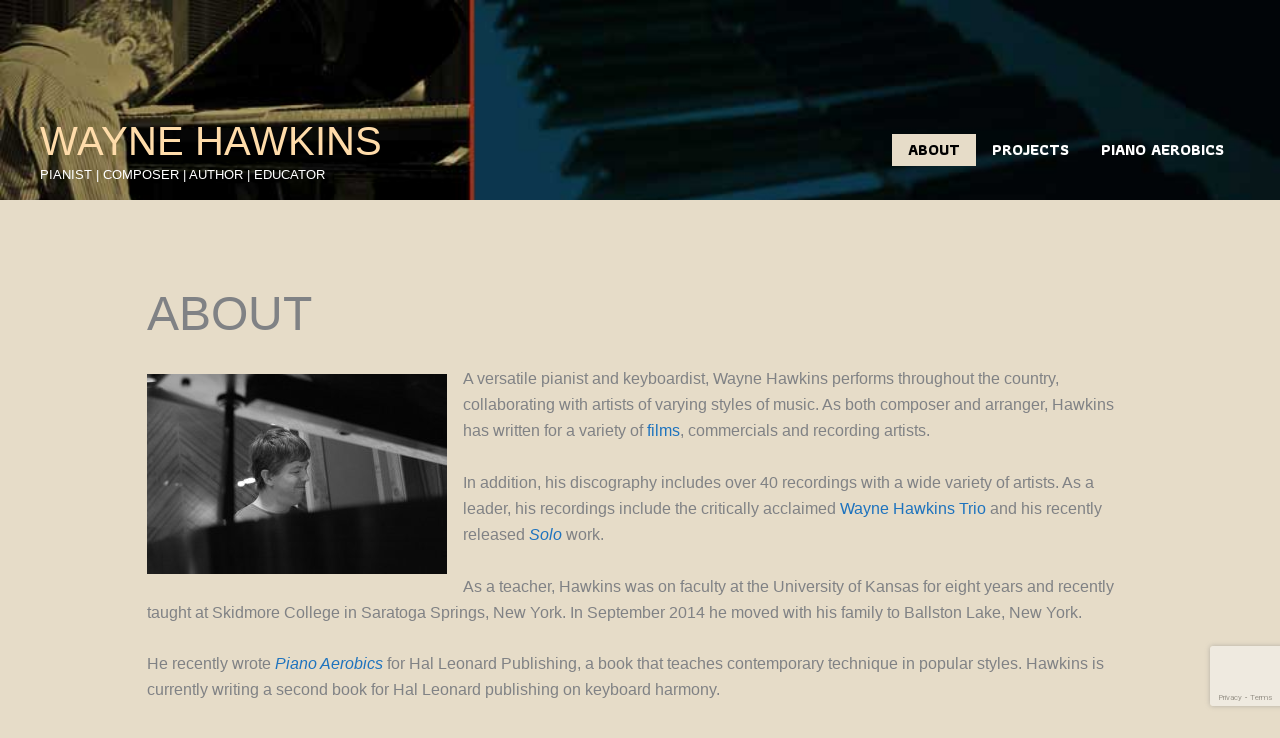

--- FILE ---
content_type: text/html; charset=utf-8
request_url: https://www.google.com/recaptcha/api2/anchor?ar=1&k=6LdORvsbAAAAAHDrXi4mgKO39EozQ7iWsT81l_5o&co=aHR0cHM6Ly93YXluZWhhd2tpbnMuY29tOjQ0Mw..&hl=en&v=PoyoqOPhxBO7pBk68S4YbpHZ&size=invisible&anchor-ms=20000&execute-ms=30000&cb=bnyy8z5lln49
body_size: 48745
content:
<!DOCTYPE HTML><html dir="ltr" lang="en"><head><meta http-equiv="Content-Type" content="text/html; charset=UTF-8">
<meta http-equiv="X-UA-Compatible" content="IE=edge">
<title>reCAPTCHA</title>
<style type="text/css">
/* cyrillic-ext */
@font-face {
  font-family: 'Roboto';
  font-style: normal;
  font-weight: 400;
  font-stretch: 100%;
  src: url(//fonts.gstatic.com/s/roboto/v48/KFO7CnqEu92Fr1ME7kSn66aGLdTylUAMa3GUBHMdazTgWw.woff2) format('woff2');
  unicode-range: U+0460-052F, U+1C80-1C8A, U+20B4, U+2DE0-2DFF, U+A640-A69F, U+FE2E-FE2F;
}
/* cyrillic */
@font-face {
  font-family: 'Roboto';
  font-style: normal;
  font-weight: 400;
  font-stretch: 100%;
  src: url(//fonts.gstatic.com/s/roboto/v48/KFO7CnqEu92Fr1ME7kSn66aGLdTylUAMa3iUBHMdazTgWw.woff2) format('woff2');
  unicode-range: U+0301, U+0400-045F, U+0490-0491, U+04B0-04B1, U+2116;
}
/* greek-ext */
@font-face {
  font-family: 'Roboto';
  font-style: normal;
  font-weight: 400;
  font-stretch: 100%;
  src: url(//fonts.gstatic.com/s/roboto/v48/KFO7CnqEu92Fr1ME7kSn66aGLdTylUAMa3CUBHMdazTgWw.woff2) format('woff2');
  unicode-range: U+1F00-1FFF;
}
/* greek */
@font-face {
  font-family: 'Roboto';
  font-style: normal;
  font-weight: 400;
  font-stretch: 100%;
  src: url(//fonts.gstatic.com/s/roboto/v48/KFO7CnqEu92Fr1ME7kSn66aGLdTylUAMa3-UBHMdazTgWw.woff2) format('woff2');
  unicode-range: U+0370-0377, U+037A-037F, U+0384-038A, U+038C, U+038E-03A1, U+03A3-03FF;
}
/* math */
@font-face {
  font-family: 'Roboto';
  font-style: normal;
  font-weight: 400;
  font-stretch: 100%;
  src: url(//fonts.gstatic.com/s/roboto/v48/KFO7CnqEu92Fr1ME7kSn66aGLdTylUAMawCUBHMdazTgWw.woff2) format('woff2');
  unicode-range: U+0302-0303, U+0305, U+0307-0308, U+0310, U+0312, U+0315, U+031A, U+0326-0327, U+032C, U+032F-0330, U+0332-0333, U+0338, U+033A, U+0346, U+034D, U+0391-03A1, U+03A3-03A9, U+03B1-03C9, U+03D1, U+03D5-03D6, U+03F0-03F1, U+03F4-03F5, U+2016-2017, U+2034-2038, U+203C, U+2040, U+2043, U+2047, U+2050, U+2057, U+205F, U+2070-2071, U+2074-208E, U+2090-209C, U+20D0-20DC, U+20E1, U+20E5-20EF, U+2100-2112, U+2114-2115, U+2117-2121, U+2123-214F, U+2190, U+2192, U+2194-21AE, U+21B0-21E5, U+21F1-21F2, U+21F4-2211, U+2213-2214, U+2216-22FF, U+2308-230B, U+2310, U+2319, U+231C-2321, U+2336-237A, U+237C, U+2395, U+239B-23B7, U+23D0, U+23DC-23E1, U+2474-2475, U+25AF, U+25B3, U+25B7, U+25BD, U+25C1, U+25CA, U+25CC, U+25FB, U+266D-266F, U+27C0-27FF, U+2900-2AFF, U+2B0E-2B11, U+2B30-2B4C, U+2BFE, U+3030, U+FF5B, U+FF5D, U+1D400-1D7FF, U+1EE00-1EEFF;
}
/* symbols */
@font-face {
  font-family: 'Roboto';
  font-style: normal;
  font-weight: 400;
  font-stretch: 100%;
  src: url(//fonts.gstatic.com/s/roboto/v48/KFO7CnqEu92Fr1ME7kSn66aGLdTylUAMaxKUBHMdazTgWw.woff2) format('woff2');
  unicode-range: U+0001-000C, U+000E-001F, U+007F-009F, U+20DD-20E0, U+20E2-20E4, U+2150-218F, U+2190, U+2192, U+2194-2199, U+21AF, U+21E6-21F0, U+21F3, U+2218-2219, U+2299, U+22C4-22C6, U+2300-243F, U+2440-244A, U+2460-24FF, U+25A0-27BF, U+2800-28FF, U+2921-2922, U+2981, U+29BF, U+29EB, U+2B00-2BFF, U+4DC0-4DFF, U+FFF9-FFFB, U+10140-1018E, U+10190-1019C, U+101A0, U+101D0-101FD, U+102E0-102FB, U+10E60-10E7E, U+1D2C0-1D2D3, U+1D2E0-1D37F, U+1F000-1F0FF, U+1F100-1F1AD, U+1F1E6-1F1FF, U+1F30D-1F30F, U+1F315, U+1F31C, U+1F31E, U+1F320-1F32C, U+1F336, U+1F378, U+1F37D, U+1F382, U+1F393-1F39F, U+1F3A7-1F3A8, U+1F3AC-1F3AF, U+1F3C2, U+1F3C4-1F3C6, U+1F3CA-1F3CE, U+1F3D4-1F3E0, U+1F3ED, U+1F3F1-1F3F3, U+1F3F5-1F3F7, U+1F408, U+1F415, U+1F41F, U+1F426, U+1F43F, U+1F441-1F442, U+1F444, U+1F446-1F449, U+1F44C-1F44E, U+1F453, U+1F46A, U+1F47D, U+1F4A3, U+1F4B0, U+1F4B3, U+1F4B9, U+1F4BB, U+1F4BF, U+1F4C8-1F4CB, U+1F4D6, U+1F4DA, U+1F4DF, U+1F4E3-1F4E6, U+1F4EA-1F4ED, U+1F4F7, U+1F4F9-1F4FB, U+1F4FD-1F4FE, U+1F503, U+1F507-1F50B, U+1F50D, U+1F512-1F513, U+1F53E-1F54A, U+1F54F-1F5FA, U+1F610, U+1F650-1F67F, U+1F687, U+1F68D, U+1F691, U+1F694, U+1F698, U+1F6AD, U+1F6B2, U+1F6B9-1F6BA, U+1F6BC, U+1F6C6-1F6CF, U+1F6D3-1F6D7, U+1F6E0-1F6EA, U+1F6F0-1F6F3, U+1F6F7-1F6FC, U+1F700-1F7FF, U+1F800-1F80B, U+1F810-1F847, U+1F850-1F859, U+1F860-1F887, U+1F890-1F8AD, U+1F8B0-1F8BB, U+1F8C0-1F8C1, U+1F900-1F90B, U+1F93B, U+1F946, U+1F984, U+1F996, U+1F9E9, U+1FA00-1FA6F, U+1FA70-1FA7C, U+1FA80-1FA89, U+1FA8F-1FAC6, U+1FACE-1FADC, U+1FADF-1FAE9, U+1FAF0-1FAF8, U+1FB00-1FBFF;
}
/* vietnamese */
@font-face {
  font-family: 'Roboto';
  font-style: normal;
  font-weight: 400;
  font-stretch: 100%;
  src: url(//fonts.gstatic.com/s/roboto/v48/KFO7CnqEu92Fr1ME7kSn66aGLdTylUAMa3OUBHMdazTgWw.woff2) format('woff2');
  unicode-range: U+0102-0103, U+0110-0111, U+0128-0129, U+0168-0169, U+01A0-01A1, U+01AF-01B0, U+0300-0301, U+0303-0304, U+0308-0309, U+0323, U+0329, U+1EA0-1EF9, U+20AB;
}
/* latin-ext */
@font-face {
  font-family: 'Roboto';
  font-style: normal;
  font-weight: 400;
  font-stretch: 100%;
  src: url(//fonts.gstatic.com/s/roboto/v48/KFO7CnqEu92Fr1ME7kSn66aGLdTylUAMa3KUBHMdazTgWw.woff2) format('woff2');
  unicode-range: U+0100-02BA, U+02BD-02C5, U+02C7-02CC, U+02CE-02D7, U+02DD-02FF, U+0304, U+0308, U+0329, U+1D00-1DBF, U+1E00-1E9F, U+1EF2-1EFF, U+2020, U+20A0-20AB, U+20AD-20C0, U+2113, U+2C60-2C7F, U+A720-A7FF;
}
/* latin */
@font-face {
  font-family: 'Roboto';
  font-style: normal;
  font-weight: 400;
  font-stretch: 100%;
  src: url(//fonts.gstatic.com/s/roboto/v48/KFO7CnqEu92Fr1ME7kSn66aGLdTylUAMa3yUBHMdazQ.woff2) format('woff2');
  unicode-range: U+0000-00FF, U+0131, U+0152-0153, U+02BB-02BC, U+02C6, U+02DA, U+02DC, U+0304, U+0308, U+0329, U+2000-206F, U+20AC, U+2122, U+2191, U+2193, U+2212, U+2215, U+FEFF, U+FFFD;
}
/* cyrillic-ext */
@font-face {
  font-family: 'Roboto';
  font-style: normal;
  font-weight: 500;
  font-stretch: 100%;
  src: url(//fonts.gstatic.com/s/roboto/v48/KFO7CnqEu92Fr1ME7kSn66aGLdTylUAMa3GUBHMdazTgWw.woff2) format('woff2');
  unicode-range: U+0460-052F, U+1C80-1C8A, U+20B4, U+2DE0-2DFF, U+A640-A69F, U+FE2E-FE2F;
}
/* cyrillic */
@font-face {
  font-family: 'Roboto';
  font-style: normal;
  font-weight: 500;
  font-stretch: 100%;
  src: url(//fonts.gstatic.com/s/roboto/v48/KFO7CnqEu92Fr1ME7kSn66aGLdTylUAMa3iUBHMdazTgWw.woff2) format('woff2');
  unicode-range: U+0301, U+0400-045F, U+0490-0491, U+04B0-04B1, U+2116;
}
/* greek-ext */
@font-face {
  font-family: 'Roboto';
  font-style: normal;
  font-weight: 500;
  font-stretch: 100%;
  src: url(//fonts.gstatic.com/s/roboto/v48/KFO7CnqEu92Fr1ME7kSn66aGLdTylUAMa3CUBHMdazTgWw.woff2) format('woff2');
  unicode-range: U+1F00-1FFF;
}
/* greek */
@font-face {
  font-family: 'Roboto';
  font-style: normal;
  font-weight: 500;
  font-stretch: 100%;
  src: url(//fonts.gstatic.com/s/roboto/v48/KFO7CnqEu92Fr1ME7kSn66aGLdTylUAMa3-UBHMdazTgWw.woff2) format('woff2');
  unicode-range: U+0370-0377, U+037A-037F, U+0384-038A, U+038C, U+038E-03A1, U+03A3-03FF;
}
/* math */
@font-face {
  font-family: 'Roboto';
  font-style: normal;
  font-weight: 500;
  font-stretch: 100%;
  src: url(//fonts.gstatic.com/s/roboto/v48/KFO7CnqEu92Fr1ME7kSn66aGLdTylUAMawCUBHMdazTgWw.woff2) format('woff2');
  unicode-range: U+0302-0303, U+0305, U+0307-0308, U+0310, U+0312, U+0315, U+031A, U+0326-0327, U+032C, U+032F-0330, U+0332-0333, U+0338, U+033A, U+0346, U+034D, U+0391-03A1, U+03A3-03A9, U+03B1-03C9, U+03D1, U+03D5-03D6, U+03F0-03F1, U+03F4-03F5, U+2016-2017, U+2034-2038, U+203C, U+2040, U+2043, U+2047, U+2050, U+2057, U+205F, U+2070-2071, U+2074-208E, U+2090-209C, U+20D0-20DC, U+20E1, U+20E5-20EF, U+2100-2112, U+2114-2115, U+2117-2121, U+2123-214F, U+2190, U+2192, U+2194-21AE, U+21B0-21E5, U+21F1-21F2, U+21F4-2211, U+2213-2214, U+2216-22FF, U+2308-230B, U+2310, U+2319, U+231C-2321, U+2336-237A, U+237C, U+2395, U+239B-23B7, U+23D0, U+23DC-23E1, U+2474-2475, U+25AF, U+25B3, U+25B7, U+25BD, U+25C1, U+25CA, U+25CC, U+25FB, U+266D-266F, U+27C0-27FF, U+2900-2AFF, U+2B0E-2B11, U+2B30-2B4C, U+2BFE, U+3030, U+FF5B, U+FF5D, U+1D400-1D7FF, U+1EE00-1EEFF;
}
/* symbols */
@font-face {
  font-family: 'Roboto';
  font-style: normal;
  font-weight: 500;
  font-stretch: 100%;
  src: url(//fonts.gstatic.com/s/roboto/v48/KFO7CnqEu92Fr1ME7kSn66aGLdTylUAMaxKUBHMdazTgWw.woff2) format('woff2');
  unicode-range: U+0001-000C, U+000E-001F, U+007F-009F, U+20DD-20E0, U+20E2-20E4, U+2150-218F, U+2190, U+2192, U+2194-2199, U+21AF, U+21E6-21F0, U+21F3, U+2218-2219, U+2299, U+22C4-22C6, U+2300-243F, U+2440-244A, U+2460-24FF, U+25A0-27BF, U+2800-28FF, U+2921-2922, U+2981, U+29BF, U+29EB, U+2B00-2BFF, U+4DC0-4DFF, U+FFF9-FFFB, U+10140-1018E, U+10190-1019C, U+101A0, U+101D0-101FD, U+102E0-102FB, U+10E60-10E7E, U+1D2C0-1D2D3, U+1D2E0-1D37F, U+1F000-1F0FF, U+1F100-1F1AD, U+1F1E6-1F1FF, U+1F30D-1F30F, U+1F315, U+1F31C, U+1F31E, U+1F320-1F32C, U+1F336, U+1F378, U+1F37D, U+1F382, U+1F393-1F39F, U+1F3A7-1F3A8, U+1F3AC-1F3AF, U+1F3C2, U+1F3C4-1F3C6, U+1F3CA-1F3CE, U+1F3D4-1F3E0, U+1F3ED, U+1F3F1-1F3F3, U+1F3F5-1F3F7, U+1F408, U+1F415, U+1F41F, U+1F426, U+1F43F, U+1F441-1F442, U+1F444, U+1F446-1F449, U+1F44C-1F44E, U+1F453, U+1F46A, U+1F47D, U+1F4A3, U+1F4B0, U+1F4B3, U+1F4B9, U+1F4BB, U+1F4BF, U+1F4C8-1F4CB, U+1F4D6, U+1F4DA, U+1F4DF, U+1F4E3-1F4E6, U+1F4EA-1F4ED, U+1F4F7, U+1F4F9-1F4FB, U+1F4FD-1F4FE, U+1F503, U+1F507-1F50B, U+1F50D, U+1F512-1F513, U+1F53E-1F54A, U+1F54F-1F5FA, U+1F610, U+1F650-1F67F, U+1F687, U+1F68D, U+1F691, U+1F694, U+1F698, U+1F6AD, U+1F6B2, U+1F6B9-1F6BA, U+1F6BC, U+1F6C6-1F6CF, U+1F6D3-1F6D7, U+1F6E0-1F6EA, U+1F6F0-1F6F3, U+1F6F7-1F6FC, U+1F700-1F7FF, U+1F800-1F80B, U+1F810-1F847, U+1F850-1F859, U+1F860-1F887, U+1F890-1F8AD, U+1F8B0-1F8BB, U+1F8C0-1F8C1, U+1F900-1F90B, U+1F93B, U+1F946, U+1F984, U+1F996, U+1F9E9, U+1FA00-1FA6F, U+1FA70-1FA7C, U+1FA80-1FA89, U+1FA8F-1FAC6, U+1FACE-1FADC, U+1FADF-1FAE9, U+1FAF0-1FAF8, U+1FB00-1FBFF;
}
/* vietnamese */
@font-face {
  font-family: 'Roboto';
  font-style: normal;
  font-weight: 500;
  font-stretch: 100%;
  src: url(//fonts.gstatic.com/s/roboto/v48/KFO7CnqEu92Fr1ME7kSn66aGLdTylUAMa3OUBHMdazTgWw.woff2) format('woff2');
  unicode-range: U+0102-0103, U+0110-0111, U+0128-0129, U+0168-0169, U+01A0-01A1, U+01AF-01B0, U+0300-0301, U+0303-0304, U+0308-0309, U+0323, U+0329, U+1EA0-1EF9, U+20AB;
}
/* latin-ext */
@font-face {
  font-family: 'Roboto';
  font-style: normal;
  font-weight: 500;
  font-stretch: 100%;
  src: url(//fonts.gstatic.com/s/roboto/v48/KFO7CnqEu92Fr1ME7kSn66aGLdTylUAMa3KUBHMdazTgWw.woff2) format('woff2');
  unicode-range: U+0100-02BA, U+02BD-02C5, U+02C7-02CC, U+02CE-02D7, U+02DD-02FF, U+0304, U+0308, U+0329, U+1D00-1DBF, U+1E00-1E9F, U+1EF2-1EFF, U+2020, U+20A0-20AB, U+20AD-20C0, U+2113, U+2C60-2C7F, U+A720-A7FF;
}
/* latin */
@font-face {
  font-family: 'Roboto';
  font-style: normal;
  font-weight: 500;
  font-stretch: 100%;
  src: url(//fonts.gstatic.com/s/roboto/v48/KFO7CnqEu92Fr1ME7kSn66aGLdTylUAMa3yUBHMdazQ.woff2) format('woff2');
  unicode-range: U+0000-00FF, U+0131, U+0152-0153, U+02BB-02BC, U+02C6, U+02DA, U+02DC, U+0304, U+0308, U+0329, U+2000-206F, U+20AC, U+2122, U+2191, U+2193, U+2212, U+2215, U+FEFF, U+FFFD;
}
/* cyrillic-ext */
@font-face {
  font-family: 'Roboto';
  font-style: normal;
  font-weight: 900;
  font-stretch: 100%;
  src: url(//fonts.gstatic.com/s/roboto/v48/KFO7CnqEu92Fr1ME7kSn66aGLdTylUAMa3GUBHMdazTgWw.woff2) format('woff2');
  unicode-range: U+0460-052F, U+1C80-1C8A, U+20B4, U+2DE0-2DFF, U+A640-A69F, U+FE2E-FE2F;
}
/* cyrillic */
@font-face {
  font-family: 'Roboto';
  font-style: normal;
  font-weight: 900;
  font-stretch: 100%;
  src: url(//fonts.gstatic.com/s/roboto/v48/KFO7CnqEu92Fr1ME7kSn66aGLdTylUAMa3iUBHMdazTgWw.woff2) format('woff2');
  unicode-range: U+0301, U+0400-045F, U+0490-0491, U+04B0-04B1, U+2116;
}
/* greek-ext */
@font-face {
  font-family: 'Roboto';
  font-style: normal;
  font-weight: 900;
  font-stretch: 100%;
  src: url(//fonts.gstatic.com/s/roboto/v48/KFO7CnqEu92Fr1ME7kSn66aGLdTylUAMa3CUBHMdazTgWw.woff2) format('woff2');
  unicode-range: U+1F00-1FFF;
}
/* greek */
@font-face {
  font-family: 'Roboto';
  font-style: normal;
  font-weight: 900;
  font-stretch: 100%;
  src: url(//fonts.gstatic.com/s/roboto/v48/KFO7CnqEu92Fr1ME7kSn66aGLdTylUAMa3-UBHMdazTgWw.woff2) format('woff2');
  unicode-range: U+0370-0377, U+037A-037F, U+0384-038A, U+038C, U+038E-03A1, U+03A3-03FF;
}
/* math */
@font-face {
  font-family: 'Roboto';
  font-style: normal;
  font-weight: 900;
  font-stretch: 100%;
  src: url(//fonts.gstatic.com/s/roboto/v48/KFO7CnqEu92Fr1ME7kSn66aGLdTylUAMawCUBHMdazTgWw.woff2) format('woff2');
  unicode-range: U+0302-0303, U+0305, U+0307-0308, U+0310, U+0312, U+0315, U+031A, U+0326-0327, U+032C, U+032F-0330, U+0332-0333, U+0338, U+033A, U+0346, U+034D, U+0391-03A1, U+03A3-03A9, U+03B1-03C9, U+03D1, U+03D5-03D6, U+03F0-03F1, U+03F4-03F5, U+2016-2017, U+2034-2038, U+203C, U+2040, U+2043, U+2047, U+2050, U+2057, U+205F, U+2070-2071, U+2074-208E, U+2090-209C, U+20D0-20DC, U+20E1, U+20E5-20EF, U+2100-2112, U+2114-2115, U+2117-2121, U+2123-214F, U+2190, U+2192, U+2194-21AE, U+21B0-21E5, U+21F1-21F2, U+21F4-2211, U+2213-2214, U+2216-22FF, U+2308-230B, U+2310, U+2319, U+231C-2321, U+2336-237A, U+237C, U+2395, U+239B-23B7, U+23D0, U+23DC-23E1, U+2474-2475, U+25AF, U+25B3, U+25B7, U+25BD, U+25C1, U+25CA, U+25CC, U+25FB, U+266D-266F, U+27C0-27FF, U+2900-2AFF, U+2B0E-2B11, U+2B30-2B4C, U+2BFE, U+3030, U+FF5B, U+FF5D, U+1D400-1D7FF, U+1EE00-1EEFF;
}
/* symbols */
@font-face {
  font-family: 'Roboto';
  font-style: normal;
  font-weight: 900;
  font-stretch: 100%;
  src: url(//fonts.gstatic.com/s/roboto/v48/KFO7CnqEu92Fr1ME7kSn66aGLdTylUAMaxKUBHMdazTgWw.woff2) format('woff2');
  unicode-range: U+0001-000C, U+000E-001F, U+007F-009F, U+20DD-20E0, U+20E2-20E4, U+2150-218F, U+2190, U+2192, U+2194-2199, U+21AF, U+21E6-21F0, U+21F3, U+2218-2219, U+2299, U+22C4-22C6, U+2300-243F, U+2440-244A, U+2460-24FF, U+25A0-27BF, U+2800-28FF, U+2921-2922, U+2981, U+29BF, U+29EB, U+2B00-2BFF, U+4DC0-4DFF, U+FFF9-FFFB, U+10140-1018E, U+10190-1019C, U+101A0, U+101D0-101FD, U+102E0-102FB, U+10E60-10E7E, U+1D2C0-1D2D3, U+1D2E0-1D37F, U+1F000-1F0FF, U+1F100-1F1AD, U+1F1E6-1F1FF, U+1F30D-1F30F, U+1F315, U+1F31C, U+1F31E, U+1F320-1F32C, U+1F336, U+1F378, U+1F37D, U+1F382, U+1F393-1F39F, U+1F3A7-1F3A8, U+1F3AC-1F3AF, U+1F3C2, U+1F3C4-1F3C6, U+1F3CA-1F3CE, U+1F3D4-1F3E0, U+1F3ED, U+1F3F1-1F3F3, U+1F3F5-1F3F7, U+1F408, U+1F415, U+1F41F, U+1F426, U+1F43F, U+1F441-1F442, U+1F444, U+1F446-1F449, U+1F44C-1F44E, U+1F453, U+1F46A, U+1F47D, U+1F4A3, U+1F4B0, U+1F4B3, U+1F4B9, U+1F4BB, U+1F4BF, U+1F4C8-1F4CB, U+1F4D6, U+1F4DA, U+1F4DF, U+1F4E3-1F4E6, U+1F4EA-1F4ED, U+1F4F7, U+1F4F9-1F4FB, U+1F4FD-1F4FE, U+1F503, U+1F507-1F50B, U+1F50D, U+1F512-1F513, U+1F53E-1F54A, U+1F54F-1F5FA, U+1F610, U+1F650-1F67F, U+1F687, U+1F68D, U+1F691, U+1F694, U+1F698, U+1F6AD, U+1F6B2, U+1F6B9-1F6BA, U+1F6BC, U+1F6C6-1F6CF, U+1F6D3-1F6D7, U+1F6E0-1F6EA, U+1F6F0-1F6F3, U+1F6F7-1F6FC, U+1F700-1F7FF, U+1F800-1F80B, U+1F810-1F847, U+1F850-1F859, U+1F860-1F887, U+1F890-1F8AD, U+1F8B0-1F8BB, U+1F8C0-1F8C1, U+1F900-1F90B, U+1F93B, U+1F946, U+1F984, U+1F996, U+1F9E9, U+1FA00-1FA6F, U+1FA70-1FA7C, U+1FA80-1FA89, U+1FA8F-1FAC6, U+1FACE-1FADC, U+1FADF-1FAE9, U+1FAF0-1FAF8, U+1FB00-1FBFF;
}
/* vietnamese */
@font-face {
  font-family: 'Roboto';
  font-style: normal;
  font-weight: 900;
  font-stretch: 100%;
  src: url(//fonts.gstatic.com/s/roboto/v48/KFO7CnqEu92Fr1ME7kSn66aGLdTylUAMa3OUBHMdazTgWw.woff2) format('woff2');
  unicode-range: U+0102-0103, U+0110-0111, U+0128-0129, U+0168-0169, U+01A0-01A1, U+01AF-01B0, U+0300-0301, U+0303-0304, U+0308-0309, U+0323, U+0329, U+1EA0-1EF9, U+20AB;
}
/* latin-ext */
@font-face {
  font-family: 'Roboto';
  font-style: normal;
  font-weight: 900;
  font-stretch: 100%;
  src: url(//fonts.gstatic.com/s/roboto/v48/KFO7CnqEu92Fr1ME7kSn66aGLdTylUAMa3KUBHMdazTgWw.woff2) format('woff2');
  unicode-range: U+0100-02BA, U+02BD-02C5, U+02C7-02CC, U+02CE-02D7, U+02DD-02FF, U+0304, U+0308, U+0329, U+1D00-1DBF, U+1E00-1E9F, U+1EF2-1EFF, U+2020, U+20A0-20AB, U+20AD-20C0, U+2113, U+2C60-2C7F, U+A720-A7FF;
}
/* latin */
@font-face {
  font-family: 'Roboto';
  font-style: normal;
  font-weight: 900;
  font-stretch: 100%;
  src: url(//fonts.gstatic.com/s/roboto/v48/KFO7CnqEu92Fr1ME7kSn66aGLdTylUAMa3yUBHMdazQ.woff2) format('woff2');
  unicode-range: U+0000-00FF, U+0131, U+0152-0153, U+02BB-02BC, U+02C6, U+02DA, U+02DC, U+0304, U+0308, U+0329, U+2000-206F, U+20AC, U+2122, U+2191, U+2193, U+2212, U+2215, U+FEFF, U+FFFD;
}

</style>
<link rel="stylesheet" type="text/css" href="https://www.gstatic.com/recaptcha/releases/PoyoqOPhxBO7pBk68S4YbpHZ/styles__ltr.css">
<script nonce="E9U1K3OelQzl3y7eJ_-VEQ" type="text/javascript">window['__recaptcha_api'] = 'https://www.google.com/recaptcha/api2/';</script>
<script type="text/javascript" src="https://www.gstatic.com/recaptcha/releases/PoyoqOPhxBO7pBk68S4YbpHZ/recaptcha__en.js" nonce="E9U1K3OelQzl3y7eJ_-VEQ">
      
    </script></head>
<body><div id="rc-anchor-alert" class="rc-anchor-alert"></div>
<input type="hidden" id="recaptcha-token" value="[base64]">
<script type="text/javascript" nonce="E9U1K3OelQzl3y7eJ_-VEQ">
      recaptcha.anchor.Main.init("[\x22ainput\x22,[\x22bgdata\x22,\x22\x22,\[base64]/[base64]/[base64]/[base64]/cjw8ejpyPj4+eil9Y2F0Y2gobCl7dGhyb3cgbDt9fSxIPWZ1bmN0aW9uKHcsdCx6KXtpZih3PT0xOTR8fHc9PTIwOCl0LnZbd10/dC52W3ddLmNvbmNhdCh6KTp0LnZbd109b2Yoeix0KTtlbHNle2lmKHQuYkImJnchPTMxNylyZXR1cm47dz09NjZ8fHc9PTEyMnx8dz09NDcwfHx3PT00NHx8dz09NDE2fHx3PT0zOTd8fHc9PTQyMXx8dz09Njh8fHc9PTcwfHx3PT0xODQ/[base64]/[base64]/[base64]/bmV3IGRbVl0oSlswXSk6cD09Mj9uZXcgZFtWXShKWzBdLEpbMV0pOnA9PTM/bmV3IGRbVl0oSlswXSxKWzFdLEpbMl0pOnA9PTQ/[base64]/[base64]/[base64]/[base64]\x22,\[base64]\\u003d\\u003d\x22,\x22w7k4w6UpfcOAD3rDkWTCisOCwpRcf8KsS2kUw5HCisOew4VNw5fDg8K4WcONOAtfwrB9P31jwoBtwrTCtT/DjyPCrMKcwrnDssK8dizDjMKWaH9Ew5jCpCYDwpEFXiNkw4jDgMOHw6bDg8KncsKUwprCmcO3e8OlTcOgFMORwqosccO1LMKfN8OaA2/Cj1zCkWbCmMOWIxfCmMKFZV/Di8OrCsKDbMKgBMO0wpTDgivDqMOkwqMKHMKDdMOBF0kMZsOow7jCjMKgw7A9wpPDqTfCq8OHICfDrsKQZ1NowrLDmcKIwp8awoTCkg7CuMOOw697wqHCrcKsFMKZw48xRkAVBUDDusK1FcKGwrDCoHjDj8KKwr/Cs8KywozDlSUfMCDCnC3CvG0IOTBfwqISbMKDGXRuw4PCqC7DkEvCi8KHPMKuwrIFdcOBwoPCs0zDuyQnw6bCucKxQlkVwpzCnUVyd8KVGGjDj8OZF8OQwos/wpkUwoopw4DDtjLCoMKrw7Aow6PCj8Ksw4drUSnClinCmcOZw5F2w43Cu2nCo8OhwpDCtRpxQcKcwq9pw6waw4xqfVPDt19rfR3CpMOHwqvChE1Ywqg9w640wqXCmMOpasKZMH3DgsO6w4zDu8OvK8K9Qx3DhSR8eMKnFF5Yw43DqVLDu8OXwq1gFhI/[base64]/CrH9FwoPDkMONw4vDpHjDjsOzwqDCo8ODB8KDAsKrYcK4wofDiMOZEsKjw6nCi8OowoQ6SjrDqmbDsEx/[base64]/DrxvDo8K4w5zCnHAuBlFIZWByTMKDC0o4QRhnbizCjS7DpmpVw4/ChSFhPsOgw7guwrnCtTXDshPDgcKBwrVkDWMJSsOwYADCm8O0CifCgMKGwopTwqAyQsOGwok6X8OuNTEkYMKVwoDDtgs7wqnCrznCvmXDqmDCn8K+w5R4wonCpF7CuHdMw5EMw5/Dv8OswrNTcVzDrcOZUCtqXGZ7wrFxOUzCusOge8KmK3wKwqZywqdhJ8OOFsOMw4nDlcOfw5HDjix/RsKyMyXCg2BXTA0Lw5E5WFQDDsKaEUYaalxWI0FmcVkTLcOdRSh+wq3Dp0/DnMK6w78Iw6PDuxnCumNydsKYw6LCmEcdMsK/MTbCosOfwo8lw7rCoVkswqHCvcOQw6LDmcOfFsKnwqrDrXtVO8ODwr17wpwowoJtJ1gSJWA7MsKcwqfDo8KOAMOKwobCnVV1w4jCvWQ5wpd+w4gUw70Ib8OPH8OEwok5QcOuwoYYZRlawo45Pn1nw44GGcOYwr/DoQDDs8KjwpHCgx7CmQ7CqcOUV8OjaMKMwoQWwpEnOsKgwqkhXMKYwr8Mw4PDgALDkU9fVTbDhg8oAMKswpzDmsOPTG/ClHRUwpIjw6A/wrbCgTUjdkvDkcOmwqApwqTDt8KHw4lBZnRZwqLDksOBwqzDncKjwogfYsKJw7/DjMKBZsOTEsOqNjBqJcOpw67CgCsRwpPDhHQLwpVaw7DDpRFeTcKsIMKsbcOiSMOsw4EkJ8OSIC/DmcOTGMKWw788Wk/DvMK9w6PDjwfDoVobXE1eIW4wwpvDqWjDpzbDn8OZF0bDhSvDjDbCqD3Cg8Kuwr8lw7w3WW49woPCs3obw4LDmMO5woPDlHkrwoTDkU81UHZQw6Q7A8Oyw6nDsjHDml7Dl8K5w6gEwqNTZ8O+w6/ClBw3w6x1D3c4wq9oIw4ESWFsw501QcOCG8KGBG42XsKjNgbCs2DChSbDlcK3wo7CoMKgwrx7wqsxcsKpfMO8BCIawppWwq5OLx7Dj8OiLV0iwozDuE/CiQLCqGjCmxDDlsOnw49Xwq9Jw4xtRzHCkUzDoRrDkcONdAUZWMO0W1diTU/[base64]/[base64]/[base64]/w4xCOWFNwq/CqzDCvULDuMOOeAbCq8Obdl42XCQ2w7ILKx81VcO9XQ98Eldmdx58ZMOYMcO/[base64]/wpRbw5TCtsOUwqA7ZMO9DsOCWMODw4AFwpLCsyUJDMKUEsKCw4XCuMKpw5LDoMKgfsOzwpDCvcOFwpDCisKfw4pCwpBETHgFMcKEwoDDncO7ERMHGn9Fw5sNHGbCgsKdbcKHw5rDncK0wrrCocO4DsOhOSLDg8KsI8OPVQPDqcK/woV+w4nDqsOXw6/DiiHCi27DmsKeRifDggbDh0omwrLCvMOxw4ILwr7CjcKVNsK/wqXCjcKdwrFtKsKmw4PDgDrChkbDtyzDgxzDsMOfcsKZwofDmcKfwqLDncOXw4jDq27Cl8OZI8OPLijCuMODFMKqw44qDxxUJMOYc8KYahZDKh7DscK2wozCncOSwqkkw4AqFgHDtFvDmmrDmsOywq7DnX4Lw5M3Tzcbw4XDsC3DngN/[base64]/DqVzCo2ZDT8ObwqYpASbDphYLe8Ksw4bDlW5kwo3Cr8OySWPCnSjDg8OZVsOYTUjDrsOlRB4uSDIDX0h1w5zCtSrCrAxCw5LCggPCj2BSO8KAwqjDtmzDsF8hw5HDrcOQYQ/ClMOeX8O2IxUYWzTCpCRfwrgewprDkwHDvwQCwpPDn8KIa8KjGcKJw7fCncKfw41cWcOUMMKDf3TCkwbCm3MsIHjCncObwq03UlN/w6XCtX44ZQTCp1UZPMK+VlEEw7zCtCvCnXk7w6BOwp97MR7DnMKVKEcrOmZXw7jDiUBCwrvDmsOlRB3Cn8ORw5TDm0zCl2rCgcKUw6fCk8Kyw6tLZ8K/wpTDlnTCsXjCgkfCgwlNwrJhw4DDohbDhRwXD8KqcsK3wr1iw7t0NyzDqA5swqsJB8KoGB1Aw4EJwoBTw4tPw6XDhMO6w6nDgsKiwokgw5tcw5rDrcKWBxnCvsOHasK1wpdVFsKnXC1rwqJ8w5vDlMKvcCI7wrZ0w6DDh21ow5x+JgFlG8KYAAvCuMOjwoDDsj/CtBcLB1JdN8OFVsO0wp7CuBVQTwDCsMOpGcKyA0AwVjUow4LDjhcRQCkjw6rDgcKfw4BdwqfConwOXC83w5/DgzUWwofDvsOjw5Imw4tzHm7CkcKVbsOYw6t/LsKGw68LdgnDjMO/R8OPf8O8Yy/[base64]/[base64]/CiMOewp9hU8Ojwqs+w5xLwqHCo8OYSB9hNlbDj8OFw53ClGPDq8OWV8OtCMOAbDHCoMKzasOaG8KLdBvDixB7ZFDCssOfa8Kiw6nCgsKVLsOPwpYvw5MYwrbDrwp4bS/Dp3fCuBJLC8O2UcKpU8OcE8OpLcK8wpsFw53DiQ7CqMOVZsOhwqPCtn/[base64]/Csw/Dr07Co8OQwpTClsOewrvClcOpwo/[base64]/bw7DuMKgw7cvw4VCwoBkS8OrwpVKw4nCosKAPsKpNEjCksKGwojCgcK9TcOfDcOEw48Ew4AmTEYvwprDhcOFwobCtjfDg8ODw5l5w5jDlUPCjAJRDMOLwrHDtgJSIzDCsVIoOMKyIcK7JMKFF03DmklRwqrCpcOzGlDCkWcVI8OcIMK5w7wET3HCoz10w7HCnTJVwp/DiiIeU8KgFMOUH37Cl8OAwqbDtn3DoHAsHsKsw5PDhMOoNDbCjcOOIsOcw64Fal3DnlUaw47DsGoVw4x0wq0CwqHCscKhwrzCswANwp3DtCZVFMKpJEkYTcO4Q2E0woY4w4oINHHDtG/ClsOyw7ljw7TDnsOxw5dDw7Nbw6lCwp3CkcOra8O8NChoNiTCscKnwrATwqHDvsKZwosCUVtpUUt+w6hgTsO+w5IQZsOZRHhcwprCmMOaw5XDvmNQwooiw4XCgz/Dsh1Zd8KBw47DrsOfw681OF7DlhLDscOGwqoowr9mwrZ3w4Flwo0mdhHCvRNwUAIjMMK6QUvDksOOAWnDuXRRFlZrw5wowrDCuQklwoEOAxPCvzdyw5XDpXZbwq/DoRLDiSY/fcK0w4rCpSY3wr7CpSxhw5scZsKEbcKlMMKpOsKud8KzOmVpw6RSw6bDiiICFT89wp/CuMKqMB12wpvDnkcBwp0cw53CnQ3CvDzCqgLDt8K3esK9w6FMw4gQwrI+EsO3wo3CmF4fYMO/[base64]/[base64]/acKbKw3DkkjCtGTDlMOdZMKPw7YcwrTDnCIVwrlbwrvCqGJHw7nDrV3Cr8OVwqbDtMKCA8KgQkB/w7nDuzE8PcKTwq8mwptyw7tXHT0sV8K1w55xHj1/w5hmw7/DhXwVQcOrXB8gZ1fCnUbCvyZFwrsiw4DDnMOjfMKkYFgDfMKibMK/wogfwqk8BSfDgXpaYMKiE2jCpW/CusOhwowXEcKAV8ONw5hqwpY3wrXCvjNCwosFwr90EMOiNVsHw7TCvcKrIBfDjcO3w7R3wq1QwpgZalzDkEHDuH3DlDV6IxwnRcKzMcOPw6U8NQfDsMOtw7PCssK0LUvDqBXCt8O1DMO9FyLCvsOzw68mw6I4wqvDpS4vwoTClB/Cl8K2wqxgOEh9w5MMwrbCkMO/[base64]/DicKKwqAvesO7w4rClcO+w6HDqlrDs3NUwrnCrMKbwpPDqsOQasKTwqMpX31PLMKBwr/CkhFaPCjCp8KnTVRrw7PCsEtkw7dgUcKSbMKrdsOfEh4BHcK8w5jDpUJgw55JDsKJwoQ/S1PCqMOUwo7CjcOoQcOBKUvDuxIowqZhw6QQHE/CvMOwJsKZw5d1R8O4UxDCo8Oew7/CnxAFw6JtBMK6wrRcd8KRaHMEw4EnwpjDkcOowpN9wqINw4oVY0zCl8K8wq/Ct8OLwqsaIMOcw5jDk1cnwo/DoMOrwq/[base64]/CgcO1N8O9wpfCqVsMBsOkIDLDklo9wqXDriDCsjooVMOIwoZRw5/DvBA+cU/DoMKQw6UjCsKkw5bDt8OpfMOGwpRbWhPCoxXDngx8w6LClHdyW8KNJHbDkitlw6ImKcKTIMOyMcKUWUUJwpU2wotpw7Alw5hjw77DjA0+K3c/YcKuw7F5a8Obwp7DmsONAMKNw7jDglNKGMKwacK6SyPChCRhwqh+w7rCpFdhbzd0w6DCgXoswpx9MMO7B8OBRj8XNi1UwqnCqWclwrjCukrDqlPDkMKAaF3Ci3ljG8O/[base64]/[base64]/wqLDtcKxbsK3wqoFw7gDTzMJwoogw7vClcOTcsKJw7ACwrE/[base64]/woEWEsOTwrIWwqvDinHCuypiCVrCksK4M8OcA0zDkGDDszEKw4/CgVZKDMKYwoVEcSnCnMOYwqXDiMOow4zDscOpWcO8PsKwFcONNcOOwqh0ZcKzaRhbwqvDklrCqcKUfcO5w50UWsKmbsOJw7J6w7MawqPCqcKOQnDDvRnDjAdMw7fDiXfCtMOCNsO1w64ZXcK6JQBpw4wwYcOfLSY5Hk9dwo/DrMK7w43DkyMJBsKhwoB1E3LDqSY/UsOucMKrwq0dwot8w78fwrrDlcKlV8OHXcKYw5PDvnnDi2lmwovCqMKwMsOzSMO7XsOnZMOiEcK0VcOxGClcecOnCwVtSUYwwqlXKsObw4/Cv8OfwpzChWjDpw3Dt8KpbcKMZFNEw5cnGRxQHsKUw584GcO+w73CtMOnLHM6Q8K4wpvClmBUwqXCsSnCt30kw4FlOHQ3w47Di1UcdljCg29ew73Ct3PDk3kmw5pTPsKPw6/[base64]/[base64]/wq90w51TLiDCmkPClMK6wptEw6VFw4jCm2ERw4DCsC3DqcK/w6jCmk7DjD3CqsOJGwRLC8O2w4k9wpTCv8Ohwo0dwql6wo8BX8OpwrnDm8KfCFTCgcOowqoXwp7DljQAw4XDkcKlf2c+UQvCgzxJRcOiVXvCosKFwqzChHPCjsOWw4jCj8KtwpwNMMKBaMKeGcOAwqfDultNwpRDwpbComY/N8KfS8KKOBTCllUFFsKqwr/[base64]/[base64]/CnyFwwrQLUGnDpsK+w6PDj8KILMKaYXbDncOBTQfDmhTDosKlw4weI8K5wpjDt3rCmsKtayJBOsK1dcO7woPDn8K+wpw4wqjCp0sww6rCscKqw65HSMOAacKPMU3Ct8O6UcKxwqkaalhjHMKRwoBVwrJkWsK5IMK5w4/CsAvCpsKeHsO4bGrDrMOge8K1PcOOw5BIwo/CpcO0YjspR8O/byQjw4NWw4pTXxEDZMO3Th1ge8K0OTzCpX/CjsKtw5Eww5jCtsK+w7DClMKXQ3YTwohHVMKoBiTDocKGwrovJwRgwrTCpw3DqCQoL8OOw7d/wqBQXMKDZsO4wrPDtWIbUR97fW/[base64]/wrVQw7sNwqbCtysxbsKTw6pSwrLDncOhw7rClykWFErDgsKawq0Jw4PCsh9MdsO+DMKDw7hBw54YZCzDhcOrwqnDhxRDw4XCu1oWwrbCkWN5w7vDgRxdw4I4HmLDrk/DgcKfw5HChMKWwrUKw5LCpcKZDEPDhcKTKcKKwphUw6wnw5/CojMwwpI8w5rDrQJEw4LDrsOXwp8YTH/CrSNSw6bCqFnDiGnCgsOJHsKUccK9wqLChsKEwpPCp8KoCcK8wqzDmsOvw4RSw7xiSAwSTG8vW8OKQQXDmMKhZ8KWw4Z7E1Flwo1IAsKiMsK/XMOHwoobwrx3PsOMwr92PMKEw7g3w59wZcKQWcOqIMOhHX1BwonCgFLDncK1w6fDqMK5TMKGbGozAlBrNFRIwo0yH2fDlsOLwpUDBAAiw6wgBnzCs8Oxw6DDqzbDjMOaUcKrOcK9w5ZBaMOCenoaQgl+CDbDnxLDsMK1QsK/w4/CrcK/CDzCkcKhRlTDs8KTLH0NDMKreMOewq3DonDDi8Kzw6LDv8OzwpvDtkpKKhM5woAZeSzDv8K3w6QMwpQLw7wbwqvDrcKLNgcEw6NVw5zCuGPDmMOzOMOxEMOcwovDi8KIT1U1wpE/Qmw/[base64]/Ch8O7wrl2w5PCiMKfDDzCl8OKXnYpw7XCjsKSw6QUwr0Xw7nDpit6woXDoH15w5/CvsOLG8KcwqY3RMKcwo1Hw7ITw7zDlsOgw6d1JMOpw4vCscKzw4Bcwo/Cq8OLw67DvFvCsg0vOxrDrUZpRxIEIcOcUcORw69Zwrc4w5rCkTtfw74ywrLClQzCr8K4w6bDrsOjIsOjw7pKwohgNERFAMO8wo40w7zDucOZwpzCo1rDkMO3OhQHFcKbBlhvXA0efUDDsiUxw57Cl3QsUsKIH8O3w5/Ci0/Cnmwkwq8bQsOpFQJvwrdYP3zDjMKRw6JCwrh5eXDDm3MKccKmwolMI8OGcGLCtcK5wpvDkCTCgMOJwpl0wqQzfMOpNsKawpHDm8OuOBTCgsKLw6rCs8OOHh7Ch2zDuRNvwrYfwq7CpsOwNEPDlC/DqsOyITPDm8KPwqh6dMK+w645wpxYMkR4CsOKJXvCjMOJw6NXw6fCucKGw5QrOwjDhkjCshZow6A/woU2Dy4Bw7dRfz7DvwxSw6fDh8KzURZSwoVnw4oqwpLDnx7Cgz7DlcOGw7HDuMKLKgh3XcKwwrbCmHLDuysAEcOcAcO2w7IJA8OGwpvCusKIwoPDmsOWOAxYVz3DimTCnMOOwr/CoQgMw4zCpMOcGzHCqsOIXMOqFcOCwqfCkwHCkDpFSCrCtWc2wrrCsA9rXcKAD8KeR1jDl23CpDgcYMOzQ8OHwovCpDtwwp7Cj8KqwrgvJwTDtE9wQCTDtAxnwr/DhGDDnX/[base64]/w7bDrMKGwo3Cg0w3wprCjsO5d8Ofwo8bLyvCtMOmcBszw6jDrx/DlSdPwqNHL0RfZH/DnUXCq8KdHi3DvsKJwpxKT8O4wrzDh8OUw4XCncKjwp/Ci2zCg1vDgsK7L1fCkMKYYSPDusKKwoLCpnvCmsKEMB7DqcKmYcOGwprCrjbDiR0Hwq8+MWzCvsObCsKsU8OTQMOjesK+woIIe3fCrxjDrcKGGsKIw5zChBHCtEV+w6fCn8O8wpzCqMKtFjXCg8Kuw4EODj3CrcK3OU5EFnDDhMK/TRQMQsOTJMOYT8KQw6XCs8OxVcKyZsO6wrZ5X37CsMKmwrPCk8KBwoxXwrHCi2oWAcOlYmnDgsOgeRZ5wqlJwoNmC8KUw4UGw4APwpXCplnCi8KnAMKXwpMLwq1jw7rCuwEvw6TCsE7Ct8OAwoBdTiR/wozDvE99wr1UTMOpwqTCtnknw7/DosKdWsKKOSfDqm7DsyR+woJvwqIDJ8OjWUpXwqrCuMOBwr/DksKjwp/[base64]/[base64]/aE/DlzMfw45Wwpc8ORAPJ8ODW8KmwrRbwr4qw4QHe8KRwqhLw6VAeMKNI8K9wpwIw6jCmsOlKQx+OC3DjMOZwpTClcK1w7LCnMOCwos6LSnDrMOkVMKQw5/CvHMWdMOnwpcTE33DqcKhworDvDzDl8KWHxPDiwLCiWJGd8OqPF/DusKew7tUwr/Dkn5nFG5tRsO5wp06CsOww70SC3jDvsK9VnDDp8O8w5N/w5PDl8KIw55yZ3UwwrLCj2hHw4czBHobw4zCpcK9w6fDgMOwwpU3wrzDh3UHwobDiMOKE8Oqw6NQYsOEBRTCon7Cs8K5w53CqHhfT8Ksw54wPlsQWUvCvsOqTEXDm8KAwpt2w4QbVFHDoQc/wpHDncKPw47Ck8Kiw6lhUmQuFG8dYxbCmMO+dEJew7bDgxrCg0dnwr0qw6Rnwo/DosOww7kaw7XCisKVwpbDjCjDkyPDij5jwqlABTfCmsKUw4nCt8OAw43ChsO/asKGccODwpTCrkHDjcOOwqB1wr/CiFV4w7HDn8KEPxYDwrzCpArDqSfCtcO/wr3CizkMwodywpXCnMOLB8KfZ8OJUCVLDz0ZccKpwoEdw7E2d04wfsKULHkrLB7DuAlcVMOrdgsgH8KxdXTCmUDCj34mw7hyw5XCg8K8wq1GwrjDtSIaMjhawpHCv8OSwrbCqEXDgivDucOGwpJvwr7CsANNwoLCgg/DqMKuw5zDj2QmwoA2w6V1wrvDhWXDv0DDqXfDksKVAxPDocKEwqnDkUN0wqEMGMO0wol7L8ORXMKIw6nDg8KxcCTCtcKXw4MUwq1Fw7DDlXFcdV/CqsO+w5/[base64]/[base64]/CMKZw4BnwrxPw5M/w6QZwpk5XBPDpzHCo15Ew7Ajw74aAH3CicK3wr7DscO6M0DCth7Ci8KVwo/CrGxhw7PDnMOqJcKxG8KDw7bDsTBuwrPCqVTDrsOEw57Cu8KcJsKELT92w5bCtmt2wr1Kwo12NzF2YjnCk8ObwqZoEBVKw6LCphTCijDDlCUIG2N/HiEkwo9sw5PClMOSwpjCkcK1fsOkw5kcw7sawr4Hw7DDj8OJwpTDnMK8MMKOfRg7Snd1UMOdw558w7I1wqsGwqTClBt/[base64]/CocKmdsO2UMOSw7rCi8KyOsOjJcK8wok/wq8+wpzCpMK3w6UZwr53w4fCi8OZK8OcX8KHVx7DssK/w5Y/InvCpMOjNFPDg2PDs0HCqXQsSALCqizDrXFJDGRcZcOmbMOrw6JzI2vCmwlsIcKjbBpDwqIVw4bCsMK8McOhwpHDscKKw7lSw7UaNMKcJ2rDsMOCTMOZw5XDgRDCksO8wrMlWMOqGjLClcOsIHlNJcOsw6TCnwnDg8OHHH0swp/DgXvCtMOTwpHDgMOQZBTDp8O8wrzCvlvCiUQOw4bDssKpwrgew7cIwq7CgsKewr/[base64]/DmsKew4MUOVPCv8KNRsKAEsO5ZcKRGAp2w78tw4fCmybDgsOkNlHCsMKIwqzDrsK2b8KCHEw7F8KYw6HDszs+TW4KwobDo8OUMMOKKAVgB8OywqbDj8KJw5BKw6vDqcKWMCrDnlslRCw/YsKQw6l0wrHDu2TDrsKuK8OweMOpX1EiwoBtXX9KfGwIwoR0w5bCjcKrG8Odw5XDvWvDl8KBdsO2w7ECw4Rdw48yem9weh3DnzZqT8K1wrBWSw/DscOwYGd/[base64]/DvjXCtMKzwp5Swp0IwpE6HcKow7Jpw5lRFRbCq8OhwpnCucO8wrHDrcOpwpPCnnTCh8Kjw6pCw4w5wqjDj0/[base64]/CnSHDt0B9w5lJAFcnMzDDmsOyE8OSw64PDgcIORTDmMKoQEBnH1EHSsOse8KDBS1jeizCqsOKUMKjF2B1eihrXSI/w6nDlDBkCsK/wqjCpAzCgA9Cw7gGwqhLKkUaw7vCoFjDjkvDmsO4wo5lw7QzIcO8w78xw6LCp8KTZwrChcOLdsO6BMO7w47CuMK0w7fCh2TDnz8sPhXCpT9nI0nCmMO9w5gcwpfDk8KjwrrCmQs2wpAtLnjDgwciwr/Dj2XDhWhRwpHDhHzDhiXCqsKzw7wFKcOcLsKbw5LCpcKJc2daw5/Dv8OrdjU9XsOiRh/Dhj0Mw43Dh015X8Ocwr1wCGnDpj55wo7DncODwolcwrZOwovDrMOcwoVEERTCjjdIwqtHw5HCgcOUcMK/w4bDmcK1CRNRw7MlGcO/[base64]/[base64]/CpmDCkMK2wphpw7hxIibDsQcxwoXChsK/PMKUwr1hw7hZWsO5WX53w4LCswvDrcOfw58oWmc0dkPCiibCtSohwrjDgQTCgMOJQVrCtMKDUXzCqsK9AUZBw6jDtsOPwp3DgMOYIFIDYcKvw719L3x9wr97BMKWTMK+w79EacKsKy8RVMOhCsOOw5vCp8O4w5Ava8KjCzDCi8K/Bx/CrMO6wovCk37DpsOQM1VUMsOswqXDom0MwpjDsMODVsOmw4dXGMKzFlLCosKrwqLCqifChykQwp4IPk5ewpHCvSNPw69xw5DCvsKJw6jDt8OaMUYrwo9hwqVzGMKiOnLCiRLCgwpAw6vCnMK6L8KAWVlRwoZKwqXCojUXRR4GexdSwp/Dn8KRKcOIwqXCrsKBLQ55LDMaM37DuQvDu8ODcSnCs8OeEMKkacOEw54Iw5AEwpTCrU94KMOZwoMCesOnw77Cu8O8E8OPXzLCiMKMeAjChMOMS8OWw5TDrmHClsOHw7TDmUHCuyzChFfDpR0wwqkWw7IqVcOzwpIpXkpRwp/DkDDDg8OxZMKsPHbDvMKHw5nCgX9HwokofMO/w5ELw5gfDMKTVMOkwrdPIUUoE8Ozw6B9ZcKyw53CgMOcBsKxNcO/wprCkmYFYgoUw4UsWnrChnvDpzZ8w4/DuWxVJcObw7DDvsKqwoUiw7/DmhJkPMOSScOCwroXw6rDvMOFw73Cu8Kaw5DDqMKBQlPDiRtoccOEEEhdMsOIYcKGw7vDn8OLQVTCvXDDgl/CqxtFw5YVw7c5fsOqwqrDlz05AFQ5w5s4LXxawpjCpmtlw54Cw4AzwppMBMOmTm8xwonDhxvCgsOOwqjCt8KGwpRpcXfCsxh7wrLCmcO5wplywrdEw5nCoUDCmEfDnsKmccKmw6sbcAArSsOBRcOPd3tNVkV0QcKcPMORWsO8w4t4N1hVw4PCucK4SMOSBcK/[base64]/BsOsw7LCsQ3Dm8KqFcOew7kew7M5w6kAwr9hQw3DiVgvwpo2RcOawp14IMKwP8OnHiEYw5bDnFbDgA/Cq3jCimrCgXPCgVg+YX3DnF7DoFBmRcO1woZQwpt2wp4awo1lw7dYTMOEAS3DlGxfB8Kcw60zTgFHwq9SH8KSw49Dw6DCnsOMwoZIIMOlwqA8FcKvw7DDkMKewrXCjQp3w4PDtToAWMK0KsKTGsKGw4Nbw6p8w6J/S3vClcO9JUjCp8KmBkJew73DrDwydjXCpsO/w6cBwocEHwx6asOLwrTCi2LDjsOfbsKlc8KwPsOTYl3Cs8Oow7HDlywcw6LDucKlw4DDpy9Vw6rCisKjw6dNw4xlwr3DkEcABXvCl8OXZcOxw6xcw7/DuQzCtXM7w7l0w6XCmT3Dm3RCDMOoPS7DisKWGg3DkC4HC8KGwrjDnsK8csKINFJgw6FVAsKPw6jCoMKEw73CqMK+Wx8dwrXCtCh1AMKUw4/Chx46FjbCm8KOwo4OwpPDoHhqGsKZwr3Co3/DjH1VwqTDt8Omw5rCo8ONw5V/ccOXZ0EZQ8OeY2plDARzw6/DozlbwoJJwphHw6/DhQIVw4XCoDVqwpVxwpohBiLDicK0woRvw6RjPSEdw7ZBw7LDn8K7OVhsEnTDggfCgsK5wrjDkwcDw4oGwoXDnTfDn8K1w43Cl2JIwol/w5shacKhwqvDqgXDsH1rQ3NmwqfCnQnDgzfCtyd3wqPCvSnCvWMfw6kmw6PDrS7Do8O0V8Kiw4jDlcKxw6hPHC8owq5yc8KDw6nCqG/[base64]/[base64]/Dm8OMwp9QwrHCtmvCjVDCncKBdMKgMMO6w6U8wqZVwq/[base64]/w53DvFHCr8Obw4E9wowbJ1LDj8KQKcOHdQzCg8KpCkrCsMO1wrB3dDhrw4gIBRRuasOOwr9kwprCmMOow4BeSRfCkGU/wq5Xw60Iw48fw7kQwpTCusOmw5w9dcKuTjrDiMOswpAzwo/DkHrCn8OSwqIXFVBgw7XDgMKNwoxDKiBww7bDlSTCtcOybcKnw6fCrEYKwoJuw7guwq7Cs8K8wqd9S0jCmyrDjFzCvsK0VsOBwoNLw6nCuMOlIDnDsnjDh0HDjlrCpMOCdMOZWMKHbl/[base64]/wosWw4RTw6guwqUnw7p6QxZ3NXt9wp8yTEHDk8OOw44/[base64]/DlcOKwqsdw5jCvcOvw64Qw6/DqMOJw71owpnCrCgCw7fCj8Ktw4gmwoEDw5ZbJcOLJE3DtWzDlcO0w5sdwqvCtMOVaEHDp8Kew7PCkRB9E8KowolWwozCpcO7bMK1L2LCqyDChRPCj2IlAsKCaArCmcOzwpxvwocodcKdwrXCviTDvMO5M17CsHk6A8K6ccKGI2zCmzrCj3/DgmltcsKMwqfCtzJUTXFSTkNrXHNgw4V8BCzCg1LDsMKEw6zCtXoST3PDvhUIIXbCicOHw6c7bMKpfXwywpJiclBdw4TDj8Obw4jDug0GwqAwWRsywp54w6fCrDxUwqNnFsKnw5PCnMO8wr0/w51/c8ODwobDn8O8CMOVwozCoGTDqjXDnMOMwq/CmEo5LQQfwqTDlHXCssKvVifCvhVsw7vDsTbCsS8Rw6lcwpDDhsOOwrlvwozCiwDDvMOnw78BFAwUwpYuNcKhw5PCh3rDmXbClhvDrcK+w7lgw5bDu8K2wqnClx08OcKSwovDk8O2wpowEBvDpcO/[base64]/DnWwGHsKxJsKEVVDCk0TDtlzDoQ5NNg3Crwlow7fCk2XDt2klYcOMw7HDm8OJwqDCgEdbX8OrHhlGw6Zcwq/CjxXCssKFw7MOw7XCmMODacO5CcKCSMOkZ8O3woAoW8OaCEsIZ8KEw4fCucO6w7/[base64]/DosOEXkEqwoPDmVxnaBdnFzPDsMKpcMKbezISfMOxeMOewpPClsOTw7bDtsOsVUnDncKXfcOvw73DtsOYV3/Dpm4mw57Do8KZZwXDgsK3w4DDgCnCucOmXcOeaMObVMKww5DCh8OeBMOLwqd/w54bGMONw6ZJw6wyPFB4wosiw5DDlMOsw6psw53CnsOnwp1zw6bCv1PCncOZwr3DvUYoPcOSw5rDowN1wplGK8OEw7UIW8K1UgkqwqkYasKqCwYJwqccw75hwoVnQQQHHEnDr8O8TCLCtE4Jw43Do8OKw6TDpn3DtkPCg8Onwp55w5vDkTZIOMOgwqwFw4DCr0/[base64]/Dvgcvw6jDr8OKfVM5w450wrw3wrbDucOEw4cJwpoCwrLDkcK5CcKpUcKdEcK4wqbCv8KDwrU+H8OeUmduw4/CoMOdWx91WkohfBdnw4DCpw4LNC1ZE37DqW3DmivDr18pwoDDm24Qw4LChwvCt8Ogw4RFbzFgQcO7I2jCpMOvwrIJOT/Cglpzw4nDrMKNBsOAGRDCggkdw4UdwrAMB8OPAsKNw4DCvMOKwoF8MS1eQAPDhALDnXjDicK/woF6E8O6wqLCrHwLZCbDuGLDm8OAw7nDozwDw4jCi8OZPcO7Dm4Ow5HCo24qwrF1RcOgwoHCqX3Cu8KJwpJBGsKBw6rCmB7DpxHDh8KfMCVkwpMjJmpFZsKzwr03Gw3Cn8OCwpwrw4/DnsOwGSgfwpBDwqrDv8KOWhJHUcKvYhI5w6IQw63DulsDQ8K6w6AMelxuBnBiYkQNw44SYsOYAsOvSS/CgsOoai/[base64]/CuB4Hw6PDlMOmIAzCuBw8w6lNw53DsMOBwoUPwoXCkwEVw4Qiw54ubWrCqMO8CsOvZcOvNMKBTcK1IWVlcT5cV3XCjsK/[base64]/DqXklaDnDsjrDsMOawq1bw5bDvxPDqcOzV8OUwofCsMK6w4xaw7YDw5jDmsOvw75Twrd1w7XCrMOaFsK7VMOpYAgjcsK2woLCksOqNMOtw7LCqgXCtsKOXFrCh8OiVicjwrBlZcKqXcOBK8KJIMORwr/CqhNDwoA6w605wpdgw6fCp8KBw47DomXDl37CnmlQfMKbUcO2wop/w7bCnATDnMOFY8ORw6AgSzM3w5YLw68uaMK3wpwsKj9pw5nCtG1PF8OGUWPCizB3wq82VgLDnsOdc8ONw73CkUobw5TCt8K0RAnCh3hQw74APsKPR8OEcyBHIMK2w7PDk8OTNAJKbTYVwo/CnAHCpUTDm8OKYSorJ8KhAsOQwr5BMcOMw4PCpDfDiinCqi/CiW51wrdMbmRcw6DClsKzUkzCusK1wrXCpkx9w4oEw7fDtBzDv8KdCsKGwo7Ch8KAw53Dj3zDnsOywpx8GEjDiMKOwpPDijpww5JPPhbDhCQxV8ONw4/CkVZfw6psHlHDucKAfGxiMksGw4/DpMKxWkLDk3F9wq44w4rCkMOBH8KPLsKew7ptw6pOacKEwrTCtsK8QgzCjUjDrTQAwpPCtiZ5BsK/cwJaC0xAwp7ClsKrIDRRWRTCmcK4wo9IwonCscOjZMOOasKBw6LCty1cH0jDqxs0wqEQw5zDj8K2UzRxwrnCnklsw63DtcOgDMOjKcKFRllgw7/DjDrCv3LCkFludMKaw6t6eRJRwr1dfWzCgjENecKPwrPDrAYyw4/DgyDDnsOZwqjCmhbDvcKqOMK9w7XCpQ3DocOawpTCmknCvztGwrUxwoAcPXDCpMO1w6fDhMKwScOYFHLCt8OaXmcRw4oEGC7DlgHChExJPsO4ZXDDqVjDucKkw4jClsKVVUwgwq7Dn8KZwoIbw447w7PDtzzCpsO/[base64]/Ch8Klw7hFw7RJwpNTw5LDh8KxWMK6Y1rCkMKqGks6E2vCmD11TyrCt8K0ZMOcwo4rwoxUw7xywpzCq8Kywq18w73Dv8KXw6Nnw6vDuMOZwoQ/[base64]/DtMKXP8OvIMKYVG/CuhzCgcKdGsOVBB53w63CrsKtTsOYwppuA8KVATPClMO+w5/DlkLDoHIGw7jCs8Oqwqx5JUk1EcKyAUrClAPCmgYXwq3DqsK0w6XDgwHCpAsAG0ZsVsOWw6grJMO/wrhGwrFdKMKYw4/DicOuwogqw4/CglpqBg/CiMOtw7JHT8KPw5zDgcKqw5zChEk6w4htGXZhHCk/w6pCw4pZw65UZcKOL8Ofwr/CvgIZesOQw5XDn8KkIQB7wprCv1fDrFPDkQTCuMKMYCVCPsOIe8Osw4Mcw43Chm/DlsK8w7XClcOKw74Pfk91ccOOfQbCk8OiJBcmw70TwqTDkcOAw6XDvcKEw4LCijN4w7/Ct8KiwpJewqbDpwV2wqTDg8KJw45Owrs8CcOHRsOswrLDjmYhHgt9wpTCgcKiwr/[base64]/[base64]/FzDCrcKtFwdfC8KdNWbCosKHGRUFw6ZowrTDgsOHT0jDmSnDj8KbwrLCu8KiN0rCknfDrCXCusKiAFDDugYGPDjCpy4Ow6PDtcOlGTHDgyM6w7PDlMKcw4vCo8KIYDhsXBEuK8KqwpFEaMOVMWp5w7wPw6LCoS7DhMOyw5VUS0VHw54\\u003d\x22],null,[\x22conf\x22,null,\x226LdORvsbAAAAAHDrXi4mgKO39EozQ7iWsT81l_5o\x22,0,null,null,null,1,[16,21,125,63,73,95,87,41,43,42,83,102,105,109,121],[1017145,420],0,null,null,null,null,0,null,0,null,700,1,null,0,\[base64]/76lBhnEnQkZnOKMAhk\\u003d\x22,0,0,null,null,1,null,0,0,null,null,null,0],\x22https://waynehawkins.com:443\x22,null,[3,1,1],null,null,null,1,3600,[\x22https://www.google.com/intl/en/policies/privacy/\x22,\x22https://www.google.com/intl/en/policies/terms/\x22],\x22GnvejrwtmOCSJo8ZxH6JNyo2rUdtQJKGdrksAXuHyxA\\u003d\x22,1,0,null,1,1768723903836,0,0,[69,183,218],null,[249],\x22RC-V_KFPrOhgYIjAA\x22,null,null,null,null,null,\x220dAFcWeA58MYFoLFBO9YKDDSIbhT8JjcEugVcv_9ZXyeyzOqgpnlH4Q3I6hG5zk0lO4akkhLx6hH6x63uTGwmt7nnjjOpk5MqjvA\x22,1768806703555]");
    </script></body></html>